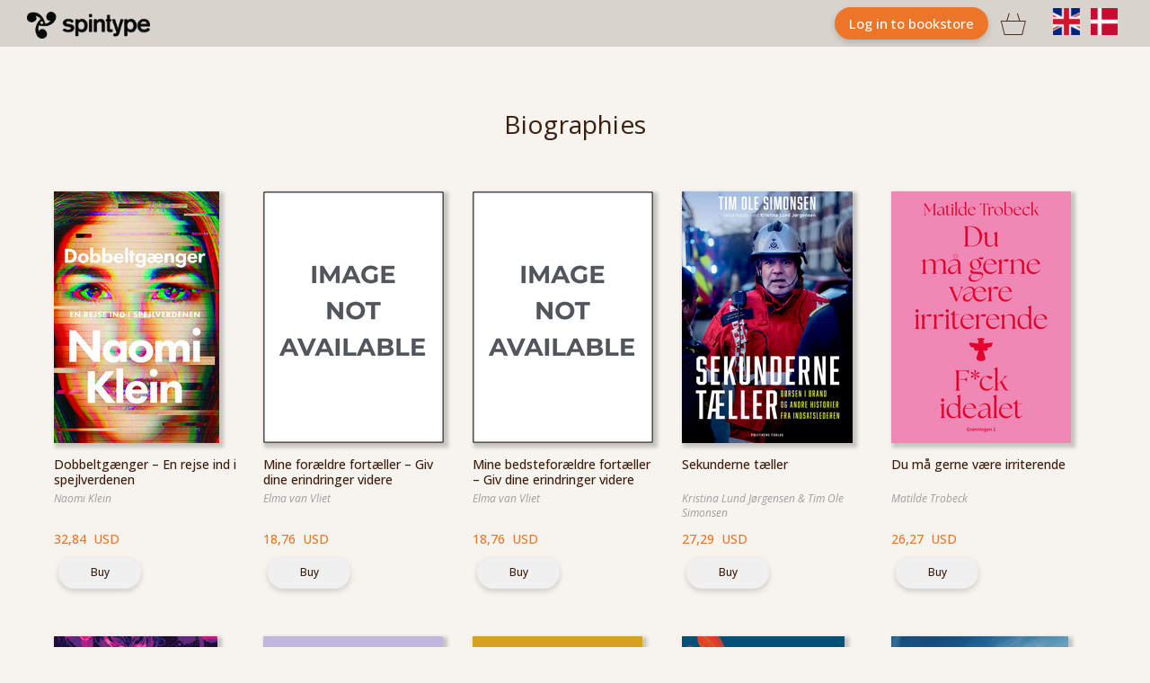

--- FILE ---
content_type: text/html;charset=UTF-8
request_url: https://spintype.com/collection/16
body_size: 44384
content:
<!DOCTYPE html>
<html>

 <head>
  <meta http-equiv="content-type" content="text/html; charset=UTF-8">
  <title>Spintype.com | Biographies</title>
  <link type="text/css" rel="stylesheet" href="/styles/SpintypeClient.css?v=16">
  <link type="text/css" rel="stylesheet" href="/styles/SpintypeClientSane.css?v=16">
    
  <!-- Fav icons generated at https://realfavicongenerator.net -->
  <link rel="apple-touch-icon" sizes="180x180" href="/apple-touch-icon.png">
  <link rel="icon" type="image/png" sizes="32x32" href="/favicon-32x32.png">
  <link rel="icon" type="image/png" sizes="16x16" href="/favicon-16x16.png">
  <link rel="manifest" href="/site.webmanifest">
  <link rel="mask-icon" href="/safari-pinned-tab.svg">
  <meta name="msapplication-TileColor" content="#da532c">
  <meta name="theme-color" content="#ffffff">
  <meta name="viewport" content="width=890,user-scalable=no">
  <link rel='stylesheet' media='screen and (max-width: 880px)' href='/styles/SpintypeClientSmall.css?v=2' />
  <link rel='stylesheet' media='screen and (max-width: 500px)' href='/styles/SpintypeClientMobile.css' />

  <link href="https://fonts.googleapis.com/css2?family=Roboto&display=swap" rel="stylesheet"> 
  <link href="https://fonts.googleapis.com/css2?family=Roboto+Condensed&display=swap" rel="stylesheet"> 
  <link href="https://fonts.googleapis.com/css2?family=Roboto:wght@500&display=swap" rel="stylesheet"> 
  <link href="https://fonts.googleapis.com/css?family=Cormorant+Garamond" rel="stylesheet"> 
  <link href="https://fonts.googleapis.com/css2?family=Open+Sans:ital,wght@0,300..800;1,300..800&display=swap" rel="stylesheet">

  <link type="text/css" rel="stylesheet" href="/styles/Simple_Line_Icons_Pro.css">
 
  
 
<script type='text/javascript'>
	var localization = {
                                            "sc_formatStream" : "Streaming version (Read on spintype.com only)",
                                                                "sc_formatAudiobook" : "Audiobook",
                                                             "subscribeCost" : "Subscribing to this channel cost",
     "sc_subscriptionNoEmailHeadline" : "No e-mail address",
           "subscribeToChannel" : "Subscribe to channel",
                                                "sc_formatPdf" : "Pdf (e-book)",
                                                                                                                                                                          "sc_deliveryDenmarkOnlyHeadline" : "Delivery within Denmark",
                                    "sc_subscriptionNoSelection" : "You have not selected which newsletter you wish to subscribe to<br>Mark the newsletters you wish to subscribe to",
                                                                              "subscribeToSpintype" : "Subscribe to Spintype's newsletter",
                            "sc_subscriptionSuccessHeadline" : "You are now subscribed to our newsletter",
        "sc_selectFormat" : "Please select format:",
                                                      "sc_formatPdfAndEpub" : "Pdf & Epub (e-books)",
                                                                          "sc_termsOfSubscribe" : "Terms for subscription",
                                                                   "sc_deliveryDenmarkOnly" : "This book can only be delivered to addresses in Danmark. Do you still want to add it to your cart?",
                         "doSubscribe" : "Subscribe now",
                                                              "subscribeToSpintypeNewsletter" : "Subscribe to Spintype's newsletter",
                     "subscribeToNewsletterHeadline" : "News in your inbox",
                                      "sc_formatEpub" : "Epub (e-book)",
                                                                                             "sc_subscriptionFailure" : "Subscription failed",
                                                             "sc_subscriptionNoSelectionHeadline" : "No newsletter selected",
                           "subscribeToLibrisNewsletter" : "Subscribe to Libris newsletter",
                                                           "subscribeEmail" : "Your e-mail",
                   "subscribeMemberExists" : "You are already subscribed to our newsletter",
                         "sc_subscriptionNoEmail" : "You did not input any e-mail address",
             "sc_iAcceptThe" : "I accept the",
                                                                                                                     "sc_formatPrinted" : "Printed book",
                                                                                                                                                                                                                      "subscribedToTheFollowingChannels" : "You subscribe to the following channels:",
                 "subscribeToNewsletter" : "Subscribe to our newsletter",
                                                                          done: "done"
};


var SpintypeSalesClientUserPod = {
	countryIsoCode: "US",
	moneyIsoCode: "USD",
	isAc: "true",
	wishList: ""
   
}
</script>
  <script type="text/javascript" language="javascript" src="/spintypesalesclient/spintypesalesclient.nocache.js?v=6"></script>

<script async src="https://www.googletagmanager.com/gtag/js?id=UA-122328920-1"></script>
<script>
  window.dataLayer = window.dataLayer || [];
  function gtag(){dataLayer.push(arguments);}
  gtag('js', new Date());
  gtag('config', 'UA-122328920-1');
</script>

	<meta property="og:image" content="/images/spintype_propel_96px.png" />
 </head>
<body id="body">
 <div class='librisStriber'></div>
 <div class='tmpContainer' id='tmpContainer'></div>


<div class="newDesignTop defaultTop_shop"><div class="menuBar"><div
class="flagBox"><span class='cart'><a href='/gwt#cart'><span class="iconFont"></span></a>
</span>
<img id='engSetLang' src="/images/icons/flagUS.svg" class="gwt-Image" ><img id='danSetLang' src="/images/icons/flagDK.svg" class="gwt-Image" ><div class="burgerMenu" onClick='burgerMenuClick()' ><span class="iconFont"></span><span class="gwt-InlineLabel"></span></div>
</div>

<a href='/gwt#eddie' class='NewstyleButton orange TopLoginButton'>Log in to bookstore</a>


<div class="logoBox"><a href='https://shop.spintype.com'><img src="/images/spintype_logo_combined_72.png" class="SpintypeNameNs" ></a><div class="imageContainerBox"></div></div></div><div class='mobileSearchBar'><form 
action='/ProductSearch'><input type='text' placeholder="Search for books" name='search'><input type='submit' value='' class='submitMobile iconFont'></form></div>
</div>
<div class="topBar ShopTopBar SecondaryTopBar">
<div class="newDesignTop defaultTop_reader MobileTopBar"><div class="menuBar">
<a href='/gwt#eddie' class="menuBox notSelected"><img src="/images/icons/feather.svg">Eddie</span></a>
<a href='/gwt#myBooks' class="menuBox notSelected"><img src="/images/icons/myWorks.svg">Lab</a>
<a href='https://shop.spintype.com' class="menuBox notSelected"><img src="/images/icons/shop.svg">Shop</a>
<a href='/gwt#login::' class="menuBox notSelected"><img src="/images/icons/loginTop.svg">Log in</a>

<a class="menuBox notSelected bottomDiv" href='/gwt#cart'>
<span class='cart'><span class="iconFont"></span>
</span> </a> <div class="menuBox notSelected bottomDiv mobileFlagBox">
<img id='engSetLang2' src="/images/icons/flagUS.svg" class="gwt-Image" ><img id='danSetLang2' src="/images/icons/flagDK.svg" class="gwt-Image" >
</div>


</div></div>


 
</div>

<div class='SecondaryTopBarFiller'></div>
 <div class='SinglePaperPage ShowCollection fullWidth'>
  <h1 class="textHeadline internalLink">  Biographies</h1>


     <div class="bookViewBox VerticalDivPanel">
<div class='imageContainer'>
  <a href='/book/515157'    >
   <img title="Dobbeltgænger – En rejse ind i spejlverdenen by Naomi Klein" loading="lazy" src="/ScaledProductPhoto?saleableProductId=515157&amp;width=280&amp;height=280" class="gwt-Image"
   srcset="/ScaledProductPhoto?saleableProductId=515157&amp;width=280&amp;height=280 1x, /ScaledProductPhoto?saleableProductId=515157&amp;width=560&amp;height=560 2x"
   ></a></div>
  <div class="titleAuthorPanel">
   <div class="title" title="Dobbeltgænger – En rejse ind i spejlverdenen">
    <a href="/book/515157">Dobbeltgænger – En rejse ind i spejlverdenen</a>
   </div>
   <div class="authors">
    <a href='/author/7399' class='author'>Naomi Klein</a>
   </div>

  <div class="priceLine">
   <span class="small price">32,84  USD</span>
  </div>
<a href='/book/515157' class='NewstyleButton gray'>Buy</a>


</div>
</div>
     <div class="bookViewBox VerticalDivPanel">
<div class='imageContainer'>
  <a href='/book/515159'    >
   <img title="Mine forældre fortæller – Giv dine erindringer videre by Elma van Vliet" loading="lazy" src="/ScaledProductPhoto?saleableProductId=515159&amp;width=280&amp;height=280" class="gwt-Image"
   srcset="/ScaledProductPhoto?saleableProductId=515159&amp;width=280&amp;height=280 1x, /ScaledProductPhoto?saleableProductId=515159&amp;width=560&amp;height=560 2x"
   ></a></div>
  <div class="titleAuthorPanel">
   <div class="title" title="Mine forældre fortæller – Giv dine erindringer videre">
    <a href="/book/515159">Mine forældre fortæller – Giv dine erindringer videre</a>
   </div>
   <div class="authors">
    <a href='/author/1356' class='author'>Elma van Vliet</a>
   </div>

  <div class="priceLine">
   <span class="small price">18,76  USD</span>
  </div>
<a href='/book/515159' class='NewstyleButton gray'>Buy</a>


</div>
</div>
     <div class="bookViewBox VerticalDivPanel">
<div class='imageContainer'>
  <a href='/book/515160'    >
   <img title="Mine bedsteforældre fortæller – Giv dine erindringer videre by Elma van Vliet" loading="lazy" src="/ScaledProductPhoto?saleableProductId=515160&amp;width=280&amp;height=280" class="gwt-Image"
   srcset="/ScaledProductPhoto?saleableProductId=515160&amp;width=280&amp;height=280 1x, /ScaledProductPhoto?saleableProductId=515160&amp;width=560&amp;height=560 2x"
   ></a></div>
  <div class="titleAuthorPanel">
   <div class="title" title="Mine bedsteforældre fortæller – Giv dine erindringer videre">
    <a href="/book/515160">Mine bedsteforældre fortæller – Giv dine erindringer videre</a>
   </div>
   <div class="authors">
    <a href='/author/1356' class='author'>Elma van Vliet</a>
   </div>

  <div class="priceLine">
   <span class="small price">18,76  USD</span>
  </div>
<a href='/book/515160' class='NewstyleButton gray'>Buy</a>


</div>
</div>
     <div class="bookViewBox VerticalDivPanel">
<div class='imageContainer'>
  <a href='/book/515205'    >
   <img title="Sekunderne tæller by Kristina Lund Jørgensen & Tim Ole Simonsen" loading="lazy" src="/ScaledProductPhoto?saleableProductId=515205&amp;width=280&amp;height=280" class="gwt-Image"
   srcset="/ScaledProductPhoto?saleableProductId=515205&amp;width=280&amp;height=280 1x, /ScaledProductPhoto?saleableProductId=515205&amp;width=560&amp;height=560 2x"
   ></a></div>
  <div class="titleAuthorPanel">
   <div class="title" title="Sekunderne tæller">
    <a href="/book/515205">Sekunderne tæller</a>
   </div>
   <div class="authors">
    <a href='/author/65931' class='author'>Kristina Lund J&oslash;rgensen</a> & <a href='/author/98642' class='author'>Tim Ole Simonsen</a>
   </div>

  <div class="priceLine">
   <span class="small price">27,29  USD</span>
  </div>
<a href='/book/515205' class='NewstyleButton gray'>Buy</a>


</div>
</div>
     <div class="bookViewBox VerticalDivPanel">
<div class='imageContainer'>
  <a href='/book/515291'    >
   <img title="Du må gerne være irriterende by Matilde Trobeck" loading="lazy" src="/ScaledProductPhoto?saleableProductId=515291&amp;width=280&amp;height=280" class="gwt-Image"
   srcset="/ScaledProductPhoto?saleableProductId=515291&amp;width=280&amp;height=280 1x, /ScaledProductPhoto?saleableProductId=515291&amp;width=560&amp;height=560 2x"
   ></a></div>
  <div class="titleAuthorPanel">
   <div class="title" title="Du må gerne være irriterende">
    <a href="/book/515291">Du må gerne være irriterende</a>
   </div>
   <div class="authors">
    <a href='/author/15439' class='author'>Matilde Trobeck</a>
   </div>

  <div class="priceLine">
   <span class="small price">26,27  USD</span>
  </div>
<a href='/book/515291' class='NewstyleButton gray'>Buy</a>


</div>
</div>
     <div class="bookViewBox VerticalDivPanel">
<div class='imageContainer'>
  <a href='/book/515372'    >
   <img title="Kræftfri, men stadig syg – Når senfølger føles værre end sygdommen by Hanne Gert Andersen & Kasper Graversen" loading="lazy" src="/ScaledProductPhoto?saleableProductId=515372&amp;width=280&amp;height=280" class="gwt-Image"
   srcset="/ScaledProductPhoto?saleableProductId=515372&amp;width=280&amp;height=280 1x, /ScaledProductPhoto?saleableProductId=515372&amp;width=560&amp;height=560 2x"
   ></a></div>
  <div class="titleAuthorPanel">
   <div class="title" title="Kræftfri, men stadig syg – Når senfølger føles værre end sygdommen">
    <a href="/book/515372">Kræftfri, men stadig syg – Når senfølger føles værre end sygdommen</a>
   </div>
   <div class="authors">
    <a href='/author/98710' class='author'>Hanne Gert Andersen</a> & <a href='/author/98711' class='author'>Kasper Graversen</a>
   </div>

  <div class="priceLine">
   <span class="small price">18,68  USD</span>
  </div>
<a href='/book/515372' class='NewstyleButton gray'>Buy</a>


</div>
</div>
     <div class="bookViewBox VerticalDivPanel">
<div class='imageContainer'>
  <a href='/book/515295'    >
   <img title="ABC for mental sundhed – Trivsel i lommeformat by Vibeke Jenny Koushede" loading="lazy" src="/ScaledProductPhoto?saleableProductId=515295&amp;width=280&amp;height=280" class="gwt-Image"
   srcset="/ScaledProductPhoto?saleableProductId=515295&amp;width=280&amp;height=280 1x, /ScaledProductPhoto?saleableProductId=515295&amp;width=560&amp;height=560 2x"
   ></a></div>
  <div class="titleAuthorPanel">
   <div class="title" title="ABC for mental sundhed – Trivsel i lommeformat">
    <a href="/book/515295">ABC for mental sundhed – Trivsel i lommeformat</a>
   </div>
   <div class="authors">
    <a href='/author/98674' class='author'>Vibeke Jenny Koushede</a>
   </div>

  <div class="priceLine">
   <span class="small price">18,76  USD</span>
  </div>
<a href='/book/515295' class='NewstyleButton gray'>Buy</a>


</div>
</div>
     <div class="bookViewBox VerticalDivPanel">
<div class='imageContainer'>
  <a href='/book/515309'    >
   <img title="Hvid hud sort brændstof – Om truslen fra fossilfascismen by Andreas Malm & Zetkin-kollektivet" loading="lazy" src="/ScaledProductPhoto?saleableProductId=515309&amp;width=280&amp;height=280" class="gwt-Image"
   srcset="/ScaledProductPhoto?saleableProductId=515309&amp;width=280&amp;height=280 1x, /ScaledProductPhoto?saleableProductId=515309&amp;width=560&amp;height=560 2x"
   ></a></div>
  <div class="titleAuthorPanel">
   <div class="title" title="Hvid hud sort brændstof – Om truslen fra fossilfascismen">
    <a href="/book/515309">Hvid hud sort brændstof – Om truslen fra fossilfascismen</a>
   </div>
   <div class="authors">
    <a href='/author/47050' class='author'>Andreas Malm</a> & <a href='/author/98685' class='author'>Zetkin-kollektivet</a>
   </div>

  <div class="priceLine">
   <span class="small price">24,26  USD</span>
  </div>
<a href='/book/515309' class='NewstyleButton gray'>Buy</a>


</div>
</div>
     <div class="bookViewBox VerticalDivPanel">
<div class='imageContainer'>
  <a href='/book/515410'    >
   <img title="Dit vilde og dyrebare liv – Om sorg, håb og oprør by Liz Jensen" loading="lazy" src="/ScaledProductPhoto?saleableProductId=515410&amp;width=280&amp;height=280" class="gwt-Image"
   srcset="/ScaledProductPhoto?saleableProductId=515410&amp;width=280&amp;height=280 1x, /ScaledProductPhoto?saleableProductId=515410&amp;width=560&amp;height=560 2x"
   ></a></div>
  <div class="titleAuthorPanel">
   <div class="title" title="Dit vilde og dyrebare liv – Om sorg, håb og oprør">
    <a href="/book/515410">Dit vilde og dyrebare liv – Om sorg, håb og oprør</a>
   </div>
   <div class="authors">
    <a href='/author/26658' class='author'>Liz Jensen</a>
   </div>

  <div class="priceLine">
   <span class="small price">25,26  USD</span>
  </div>
<a href='/book/515410' class='NewstyleButton gray'>Buy</a>


</div>
</div>
     <div class="bookViewBox VerticalDivPanel">
<div class='imageContainer'>
  <a href='/book/515292'    >
   <img title="Huset Jebsen – Et familiedynasti i krig og fred by Flemming Højbo & Jens Christian Hansen" loading="lazy" src="/ScaledProductPhoto?saleableProductId=515292&amp;width=280&amp;height=280" class="gwt-Image"
   srcset="/ScaledProductPhoto?saleableProductId=515292&amp;width=280&amp;height=280 1x, /ScaledProductPhoto?saleableProductId=515292&amp;width=560&amp;height=560 2x"
   ></a></div>
  <div class="titleAuthorPanel">
   <div class="title" title="Huset Jebsen – Et familiedynasti i krig og fred">
    <a href="/book/515292">Huset Jebsen – Et familiedynasti i krig og fred</a>
   </div>
   <div class="authors">
    <a href='/author/96458' class='author'>Flemming H&oslash;jbo</a> & <a href='/author/29556' class='author'>Jens Christian Hansen</a>
   </div>

  <div class="priceLine">
   <span class="small price">32,84  USD</span>
  </div>
<a href='/book/515292' class='NewstyleButton gray'>Buy</a>


</div>
</div>
     <div class="bookViewBox VerticalDivPanel">
<div class='imageContainer'>
  <a href='/book/515297'    >
   <img title="Det er ikke de unge, den er gal med, det er samfundet – En rektors opråb by Henrik Vestergaard Stokholm" loading="lazy" src="/ScaledProductPhoto?saleableProductId=515297&amp;width=280&amp;height=280" class="gwt-Image"
   srcset="/ScaledProductPhoto?saleableProductId=515297&amp;width=280&amp;height=280 1x, /ScaledProductPhoto?saleableProductId=515297&amp;width=560&amp;height=560 2x"
   ></a></div>
  <div class="titleAuthorPanel">
   <div class="title" title="Det er ikke de unge, den er gal med, det er samfundet – En rektors opråb">
    <a href="/book/515297">Det er ikke de unge, den er gal med, det er samfundet – En rektors opråb</a>
   </div>
   <div class="authors">
    <a href='/author/98677' class='author'>Henrik Vestergaard Stokholm</a>
   </div>

  <div class="priceLine">
   <span class="small price">23,46  USD</span>
  </div>
<a href='/book/515297' class='NewstyleButton gray'>Buy</a>


</div>
</div>
     <div class="bookViewBox VerticalDivPanel">
<div class='imageContainer'>
  <a href='/book/515289'    >
   <img title="Danske dronninger by Emma Paaske & Cecilie Nielsen" loading="lazy" src="/ScaledProductPhoto?saleableProductId=515289&amp;width=280&amp;height=280" class="gwt-Image"
   srcset="/ScaledProductPhoto?saleableProductId=515289&amp;width=280&amp;height=280 1x, /ScaledProductPhoto?saleableProductId=515289&amp;width=560&amp;height=560 2x"
   ></a></div>
  <div class="titleAuthorPanel">
   <div class="title" title="Danske dronninger">
    <a href="/book/515289">Danske dronninger</a>
   </div>
   <div class="authors">
    <a href='/author/98672' class='author'>Emma Paaske</a> & <a href='/author/98673' class='author'>Cecilie Nielsen</a>
   </div>

  <div class="priceLine">
   <span class="small price">28,15  USD</span>
  </div>
<a href='/book/515289' class='NewstyleButton gray'>Buy</a>


</div>
</div>
     <div class="bookViewBox VerticalDivPanel">
<div class='imageContainer'>
  <a href='/book/515319'    >
   <img title="Grisetæmmeren og det umulige bankkup by Hans Rasmussen" loading="lazy" src="/ScaledProductPhoto?saleableProductId=515319&amp;width=280&amp;height=280" class="gwt-Image"
   srcset="/ScaledProductPhoto?saleableProductId=515319&amp;width=280&amp;height=280 1x, /ScaledProductPhoto?saleableProductId=515319&amp;width=560&amp;height=560 2x"
   ></a></div>
  <div class="titleAuthorPanel">
   <div class="title" title="Grisetæmmeren og det umulige bankkup">
    <a href="/book/515319">Grisetæmmeren og det umulige bankkup</a>
   </div>
   <div class="authors">
    <a href='/author/22860' class='author'>Hans Rasmussen</a>
   </div>

  <div class="priceLine">
   <span class="small price">26,27  USD</span>
  </div>
<a href='/book/515319' class='NewstyleButton gray'>Buy</a>


</div>
</div>
     <div class="bookViewBox VerticalDivPanel">
<div class='imageContainer'>
  <a href='/book/515304'    >
   <img title="Rigtige søstre – Har hinandens ryg by Mellissa Hussein & Gitte Søby Madsen" loading="lazy" src="/ScaledProductPhoto?saleableProductId=515304&amp;width=280&amp;height=280" class="gwt-Image"
   srcset="/ScaledProductPhoto?saleableProductId=515304&amp;width=280&amp;height=280 1x, /ScaledProductPhoto?saleableProductId=515304&amp;width=560&amp;height=560 2x"
   ></a></div>
  <div class="titleAuthorPanel">
   <div class="title" title="Rigtige søstre – Har hinandens ryg">
    <a href="/book/515304">Rigtige søstre – Har hinandens ryg</a>
   </div>
   <div class="authors">
    <a href='/author/91968' class='author'>Mellissa Hussein</a> & <a href='/author/62304' class='author'>Gitte S&oslash;by Madsen</a>
   </div>

  <div class="priceLine">
   <span class="small price">23,46  USD</span>
  </div>
<a href='/book/515304' class='NewstyleButton gray'>Buy</a>


</div>
</div>
     <div class="bookViewBox VerticalDivPanel">
<div class='imageContainer'>
  <a href='/book/515313'    >
   <img title="Kafka – Fornuftens mareridt by Ernst Pawel" loading="lazy" src="/ScaledProductPhoto?saleableProductId=515313&amp;width=280&amp;height=280" class="gwt-Image"
   srcset="/ScaledProductPhoto?saleableProductId=515313&amp;width=280&amp;height=280 1x, /ScaledProductPhoto?saleableProductId=515313&amp;width=560&amp;height=560 2x"
   ></a></div>
  <div class="titleAuthorPanel">
   <div class="title" title="Kafka – Fornuftens mareridt">
    <a href="/book/515313">Kafka – Fornuftens mareridt</a>
   </div>
   <div class="authors">
    <a href='/author/98686' class='author'>Ernst Pawel</a>
   </div>

  <div class="priceLine">
   <span class="small price">28,15  USD</span>
  </div>
<a href='/book/515313' class='NewstyleButton gray'>Buy</a>


</div>
</div>
     <div class="bookViewBox VerticalDivPanel">
<div class='imageContainer'>
  <a href='/book/515152'    >
   <img title="Post og tele – Kommunikationen og danskerne by Andreas Marklund, Jacob Vrist Nielsen & Sanne Aagaard Jensen" loading="lazy" src="/ScaledProductPhoto?saleableProductId=515152&amp;width=280&amp;height=280" class="gwt-Image"
   srcset="/ScaledProductPhoto?saleableProductId=515152&amp;width=280&amp;height=280 1x, /ScaledProductPhoto?saleableProductId=515152&amp;width=560&amp;height=560 2x"
   ></a></div>
  <div class="titleAuthorPanel">
   <div class="title" title="Post og tele – Kommunikationen og danskerne">
    <a href="/book/515152">Post og tele – Kommunikationen og danskerne</a>
   </div>
   <div class="authors">
    <a href='/author/60771' class='author'>Andreas Marklund</a>, <a href='/author/98630' class='author'>Jacob Vrist Nielsen</a> & <a href='/author/98631' class='author'>Sanne Aagaard Jensen</a>
   </div>

  <div class="priceLine">
   <span class="small price">37,53  USD</span>
  </div>
<a href='/book/515152' class='NewstyleButton gray'>Buy</a>


</div>
</div>
     <div class="bookViewBox VerticalDivPanel">
<div class='imageContainer'>
  <a href='/book/512552'    >
   <img title="Så længe dit hjerte slår by Line Hoffmeyer" loading="lazy" src="/ScaledProductPhoto?saleableProductId=512552&amp;width=280&amp;height=280" class="gwt-Image"
   srcset="/ScaledProductPhoto?saleableProductId=512552&amp;width=280&amp;height=280 1x, /ScaledProductPhoto?saleableProductId=512552&amp;width=560&amp;height=560 2x"
   ></a></div>
  <div class="titleAuthorPanel">
   <div class="title" title="Så længe dit hjerte slår">
    <a href="/book/512552">Så længe dit hjerte slår</a>
   </div>
   <div class="authors">
    <a href='/author/97886' class='author'>Line Hoffmeyer</a>
   </div>

  <div class="priceLine">
   <span class="small price">28,30  USD</span>
  </div>
<a href='/book/512552' class='NewstyleButton gray'>Buy</a>


</div>
</div>
     <div class="bookViewBox VerticalDivPanel">
<div class='imageContainer'>
  <a href='/book/511106'    >
   <img title="Kanariefuglen by Brita Lønstrup" loading="lazy" src="/ScaledProductPhoto?saleableProductId=511106&amp;width=280&amp;height=280" class="gwt-Image"
   srcset="/ScaledProductPhoto?saleableProductId=511106&amp;width=280&amp;height=280 1x, /ScaledProductPhoto?saleableProductId=511106&amp;width=560&amp;height=560 2x"
   ></a></div>
  <div class="titleAuthorPanel">
   <div class="title" title="Kanariefuglen">
    <a href="/book/511106">Kanariefuglen</a>
   </div>
   <div class="authors">
    <a href='/author/46165' class='author'>Brita L&oslash;nstrup</a>
   </div>

  <div class="priceLine">
   <span class="small price">15,95  USD</span>
  </div>
<a href='/book/kanariefuglen' class='NewstyleButton gray'>Buy</a>


</div>
</div>
     <div class="bookViewBox VerticalDivPanel">
<div class='imageContainer'>
  <a href='/book/511167'    >
   <img title="Skaden – historien om en hjerneblødning by Brita Lønstrup" loading="lazy" src="/ScaledProductPhoto?saleableProductId=511167&amp;width=280&amp;height=280" class="gwt-Image"
   srcset="/ScaledProductPhoto?saleableProductId=511167&amp;width=280&amp;height=280 1x, /ScaledProductPhoto?saleableProductId=511167&amp;width=560&amp;height=560 2x"
   ></a></div>
  <div class="titleAuthorPanel">
   <div class="title" title="Skaden – historien om en hjerneblødning">
    <a href="/book/511167">Skaden – historien om en hjerneblødning</a>
   </div>
   <div class="authors">
    <a href='/author/46165' class='author'>Brita L&oslash;nstrup</a>
   </div>

  <div class="priceLine">
   <span class="small price">15,95  USD</span>
  </div>
<a href='/book/skaden-historien-om-en-hjernebloedning' class='NewstyleButton gray'>Buy</a>


</div>
</div>
     <div class="bookViewBox VerticalDivPanel">
<div class='imageContainer'>
  <a href='/book/499869'    >
   <img title="Jena 1800 – De frie ånders republik by Peter Neumann" loading="lazy" src="/ScaledProductPhoto?saleableProductId=499869&amp;width=280&amp;height=280" class="gwt-Image"
   srcset="/ScaledProductPhoto?saleableProductId=499869&amp;width=280&amp;height=280 1x, /ScaledProductPhoto?saleableProductId=499869&amp;width=560&amp;height=560 2x"
   ></a></div>
  <div class="titleAuthorPanel">
   <div class="title" title="Jena 1800 – De frie ånders republik">
    <a href="/book/499869">Jena 1800 – De frie ånders republik</a>
   </div>
   <div class="authors">
    <a href='/author/94315' class='author'>Peter Neumann</a>
   </div>

  <div class="priceLine">
   <span class="small price">14,07  USD</span>
  </div>
<a href='/book/jena-1800-de-frie-aanders-republik' class='NewstyleButton gray'>Buy</a>


</div>
</div>
     <div class="bookViewBox VerticalDivPanel">
<div class='imageContainer'>
  <a href='/book/498103'    >
   <img title="Pageboy – Min historie by Elliot Page" loading="lazy" src="/ScaledProductPhoto?saleableProductId=498103&amp;width=280&amp;height=280" class="gwt-Image"
   srcset="/ScaledProductPhoto?saleableProductId=498103&amp;width=280&amp;height=280 1x, /ScaledProductPhoto?saleableProductId=498103&amp;width=560&amp;height=560 2x"
   ></a></div>
  <div class="titleAuthorPanel">
   <div class="title" title="Pageboy – Min historie">
    <a href="/book/498103">Pageboy – Min historie</a>
   </div>
   <div class="authors">
    <a href='/author/93710' class='author'>Elliot Page</a>
   </div>

  <div class="priceLine">
   <span class="small price">14,07  USD</span>
  </div>
<a href='/book/pageboy-min-historie' class='NewstyleButton gray'>Buy</a>


</div>
</div>
     <div class="bookViewBox VerticalDivPanel">
<div class='imageContainer'>
  <a href='/book/493986'   readSample="/gwt#readBook::bookId==493986"   >
   <img title="Randers i digt og dåd by Hardy Bach" loading="lazy" src="/ScaledProductPhoto?saleableProductId=493986&amp;width=280&amp;height=280" class="gwt-Image"
   srcset="/ScaledProductPhoto?saleableProductId=493986&amp;width=280&amp;height=280 1x, /ScaledProductPhoto?saleableProductId=493986&amp;width=560&amp;height=560 2x"
   ></a></div>
  <div class="titleAuthorPanel">
   <div class="title" title="Randers i digt og dåd">
    <a href="/book/493986">Randers i digt og dåd</a>
   </div>
   <div class="authors">
    <a href='/author/10408' class='author'>Hardy Bach</a>
   </div>

  <div class="priceLine">
   <span class="small price">11,54  USD</span>
  </div>
<a href='/gwt#readBook::bookId==493986'  target='' rel="nofollow"  class='NewstyleButton white'>Read</a><a href='/book/randers-i-digt-og-daad' class='NewstyleButton gray'>Buy</a>


</div>
</div>
     <div class="bookViewBox VerticalDivPanel">
<div class='imageContainer'>
  <a href='/book/493654'    >
   <img title="Dagenes Bog by Patti Smith" loading="lazy" src="/ScaledProductPhoto?saleableProductId=493654&amp;width=280&amp;height=280" class="gwt-Image"
   srcset="/ScaledProductPhoto?saleableProductId=493654&amp;width=280&amp;height=280 1x, /ScaledProductPhoto?saleableProductId=493654&amp;width=560&amp;height=560 2x"
   ></a></div>
  <div class="titleAuthorPanel">
   <div class="title" title="Dagenes Bog">
    <a href="/book/493654">Dagenes Bog</a>
   </div>
   <div class="authors">
    <a href='/author/7507' class='author'>Patti Smith</a>
   </div>

  <div class="priceLine">
   <span class="small price">28,15  USD</span>
  </div>
<a href='/book/dagenes-bog' class='NewstyleButton gray'>Buy</a>


</div>
</div>
     <div class="bookViewBox VerticalDivPanel">
<div class='imageContainer'>
  <a href='/book/492381'    >
   <img title="Bismarck – Viljen til magt by Norbert F. Pötzl" loading="lazy" src="/ScaledProductPhoto?saleableProductId=492381&amp;width=280&amp;height=280" class="gwt-Image"
   srcset="/ScaledProductPhoto?saleableProductId=492381&amp;width=280&amp;height=280 1x, /ScaledProductPhoto?saleableProductId=492381&amp;width=560&amp;height=560 2x"
   ></a></div>
  <div class="titleAuthorPanel">
   <div class="title" title="Bismarck – Viljen til magt">
    <a href="/book/492381">Bismarck – Viljen til magt</a>
   </div>
   <div class="authors">
    <a href='/author/91615' class='author'>Norbert F. P&ouml;tzl</a>
   </div>

  <div class="priceLine">
   <span class="small price">28,15  USD</span>
  </div>
<a href='/book/bismarck-viljen-til-magt' class='NewstyleButton gray'>Buy</a>


</div>
</div>
     <div class="bookViewBox VerticalDivPanel">
<div class='imageContainer'>
  <a href='/book/492379'    >
   <img title="De røde sirener – en ukrainsk familiehistorie by Victoria Belim" loading="lazy" src="/ScaledProductPhoto?saleableProductId=492379&amp;width=280&amp;height=280" class="gwt-Image"
   srcset="/ScaledProductPhoto?saleableProductId=492379&amp;width=280&amp;height=280 1x, /ScaledProductPhoto?saleableProductId=492379&amp;width=560&amp;height=560 2x"
   ></a></div>
  <div class="titleAuthorPanel">
   <div class="title" title="De røde sirener – en ukrainsk familiehistorie">
    <a href="/book/492379">De røde sirener – en ukrainsk familiehistorie</a>
   </div>
   <div class="authors">
    <a href='/author/91614' class='author'>Victoria Belim</a>
   </div>

  <div class="priceLine">
   <span class="small price">16,24  USD</span>
  </div>
<a href='/book/de-roede-sirener-en-ukrainsk-familiehistorie' class='NewstyleButton gray'>Buy</a>


</div>
</div>
     <div class="bookViewBox VerticalDivPanel">
<div class='imageContainer'>
  <a href='/book/492193'    >
   <img title="Specialoperationer by Lars R. Møller" loading="lazy" src="/ScaledProductPhoto?saleableProductId=492193&amp;width=280&amp;height=280" class="gwt-Image"
   srcset="/ScaledProductPhoto?saleableProductId=492193&amp;width=280&amp;height=280 1x, /ScaledProductPhoto?saleableProductId=492193&amp;width=560&amp;height=560 2x"
   ></a></div>
  <div class="titleAuthorPanel">
   <div class="title" title="Specialoperationer">
    <a href="/book/492193">Specialoperationer</a>
   </div>
   <div class="authors">
    <a href='/author/96408' class='author'>Lars R. M&oslash;ller</a>
   </div>

  <div class="priceLine">
   <span class="small price">28,15  USD</span>
  </div>
<a href='/book/specialoperationer3' class='NewstyleButton gray'>Buy</a>


</div>
</div>
     <div class="bookViewBox VerticalDivPanel">
<div class='imageContainer'>
  <a href='/book/490701'    >
   <img title="Om kedsomhed by Sebastian Cordes" loading="lazy" src="/ScaledProductPhoto?saleableProductId=490701&amp;width=280&amp;height=280" class="gwt-Image"
   srcset="/ScaledProductPhoto?saleableProductId=490701&amp;width=280&amp;height=280 1x, /ScaledProductPhoto?saleableProductId=490701&amp;width=560&amp;height=560 2x"
   ></a></div>
  <div class="titleAuthorPanel">
   <div class="title" title="Om kedsomhed">
    <a href="/book/490701">Om kedsomhed</a>
   </div>
   <div class="authors">
    <a href='/author/16448' class='author'>Sebastian Cordes</a>
   </div>

  <div class="priceLine">
   <span class="small price">21,49  USD</span>
  </div>
<a href='/book/om-kedsomhed' class='NewstyleButton gray'>Buy</a>


</div>
</div>
     <div class="bookViewBox VerticalDivPanel">
<div class='imageContainer'>
  <a href='/book/169436'   readSample="http://samples.pubhub.dk/9788702307641.epub"   >
   <img title="Svampenes forunderlige liv – Hvordan de skaber vores verden, forandrer vores sind og former vores fremtid by Merlin Sheldrake" loading="lazy" src="/ScaledProductPhoto?saleableProductId=169436&amp;width=280&amp;height=280" class="gwt-Image"
   srcset="/ScaledProductPhoto?saleableProductId=169436&amp;width=280&amp;height=280 1x, /ScaledProductPhoto?saleableProductId=169436&amp;width=560&amp;height=560 2x"
   ></a></div>
  <div class="titleAuthorPanel">
   <div class="title" title="Svampenes forunderlige liv – Hvordan de skaber vores verden, forandrer vores sind og former vores fremtid">
    <a href="/book/169436">Svampenes forunderlige liv – Hvordan de skaber vores verden, forandrer vores sind og former vores fremtid</a>
   </div>
   <div class="authors">
    <a href='/author/58711' class='author'>Merlin Sheldrake</a>
   </div>

  <div class="priceLine">
   <span class="small price">28,15  USD</span>
  </div>
<a href='/gwt#readBook::bookId==169436'  target='' rel="nofollow"  class='NewstyleButton white'>Read</a><a href='/book/svampenes-forunderlige-liv-hvordan-de-skaber-vores-verden-forandrer-vores-sind-og-former-vores-fremtid' class='NewstyleButton gray'>Buy</a>


</div>
</div>
     <div class="bookViewBox VerticalDivPanel">
<div class='imageContainer'>
  <a href='/book/107800'   readSample="http://samples.pubhub.dk/9788702278224.epub"   >
   <img title="Den rige fugl / Skygger over vejen by Agnes H Henningsen" loading="lazy" src="/ScaledProductPhoto?saleableProductId=107800&amp;width=280&amp;height=280" class="gwt-Image"
   srcset="/ScaledProductPhoto?saleableProductId=107800&amp;width=280&amp;height=280 1x, /ScaledProductPhoto?saleableProductId=107800&amp;width=560&amp;height=560 2x"
   ></a></div>
  <div class="titleAuthorPanel">
   <div class="title" title="Den rige fugl / Skygger over vejen">
    <a href="/book/107800">Den rige fugl / Skygger over vejen</a>
   </div>
   <div class="authors">
    <a href='/author/97559' class='author'>Agnes H Henningsen</a>
   </div>

  <div class="priceLine">
   <span class="small price">17,61  USD</span>
  </div>
<a href='/gwt#readBook::bookId==107800'  target='' rel="nofollow"  class='NewstyleButton white'>Read</a><a href='/book/den-rige-fugl-skygger-over-vejen' class='NewstyleButton gray'>Buy</a>


</div>
</div>
     <div class="bookViewBox VerticalDivPanel">
<div class='imageContainer'>
  <a href='/book/511029'    >
   <img title="Oluffa – Fra Tórshavn til Brandts Klædefabrik by Charlotte Langkilde" loading="lazy" src="/ScaledProductPhoto?saleableProductId=511029&amp;width=280&amp;height=280" class="gwt-Image"
   srcset="/ScaledProductPhoto?saleableProductId=511029&amp;width=280&amp;height=280 1x, /ScaledProductPhoto?saleableProductId=511029&amp;width=560&amp;height=560 2x"
   ></a></div>
  <div class="titleAuthorPanel">
   <div class="title" title="Oluffa – Fra Tórshavn til Brandts Klædefabrik">
    <a href="/book/511029">Oluffa – Fra Tórshavn til Brandts Klædefabrik</a>
   </div>
   <div class="authors">
    <a href='/author/4673' class='author'>Charlotte Langkilde</a>
   </div>

  <div class="priceLine">
   <span class="small price">32,48  USD</span>
  </div>
<a href='/book/oluffa-fra-t-rshavn-til-brandts-klaedefabrik' class='NewstyleButton gray'>Buy</a>


</div>
</div>
     <div class="bookViewBox VerticalDivPanel">
<div class='imageContainer'>
  <a href='/book/70206'   readSample="http://samples.pubhub.dk/9788702278194.epub"   >
   <img title="Dødsfjende-hjertenskær / Jeg er levemand by Agnes H Henningsen" loading="lazy" src="/ScaledProductPhoto?saleableProductId=70206&amp;width=280&amp;height=280" class="gwt-Image"
   srcset="/ScaledProductPhoto?saleableProductId=70206&amp;width=280&amp;height=280 1x, /ScaledProductPhoto?saleableProductId=70206&amp;width=560&amp;height=560 2x"
   ></a></div>
  <div class="titleAuthorPanel">
   <div class="title" title="Dødsfjende-hjertenskær / Jeg er levemand">
    <a href="/book/70206">Dødsfjende-hjertenskær / Jeg er levemand</a>
   </div>
   <div class="authors">
    <a href='/author/97559' class='author'>Agnes H Henningsen</a>
   </div>

  <div class="priceLine">
   <span class="small price">17,61  USD</span>
  </div>
<a href='/gwt#readBook::bookId==70206'  target='' rel="nofollow"  class='NewstyleButton white'>Read</a><a href='/book/doedsfjende-hjertenskaer-jeg-er-levemand3' class='NewstyleButton gray'>Buy</a>


</div>
</div>
     <div class="bookViewBox VerticalDivPanel">
<div class='imageContainer'>
  <a href='/book/14537'     audioSample="http://samples.pubhub.dk/9788772043869.mp3" >
   <img title="Nogle tanker om at leve by David Foster Wallace" loading="lazy" src="/ScaledProductPhoto?saleableProductId=14537&amp;width=280&amp;height=280" class="gwt-Image"
   srcset="/ScaledProductPhoto?saleableProductId=14537&amp;width=280&amp;height=280 1x, /ScaledProductPhoto?saleableProductId=14537&amp;width=560&amp;height=560 2x"
   ></a></div>
  <div class="titleAuthorPanel">
   <div class="title" title="Nogle tanker om at leve">
    <a href="/book/14537">Nogle tanker om at leve</a>
   </div>
   <div class="authors">
    <a href='/author/7335' class='author'>David Foster Wallace</a>
   </div>

  <div class="priceLine">
   <span class="small price">11,44  USD</span>
  </div>
<a href='/sampleAudiobookPlayer/14537'  target='_blank' rel="nofollow"  class='NewstyleButton white'>Listen</a><a href='/book/nogle-tanker-om-at-leve' class='NewstyleButton gray'>Buy</a>


</div>
</div>
     <div class="bookViewBox VerticalDivPanel">
<div class='imageContainer'>
  <a href='/book/491323'    >
   <img title="Carl & Marie – - i kunst og i kærlighed by Lotte Andersen & Amalie Kestler" loading="lazy" src="/ScaledProductPhoto?saleableProductId=491323&amp;width=280&amp;height=280" class="gwt-Image"
   srcset="/ScaledProductPhoto?saleableProductId=491323&amp;width=280&amp;height=280 1x, /ScaledProductPhoto?saleableProductId=491323&amp;width=560&amp;height=560 2x"
   ></a></div>
  <div class="titleAuthorPanel">
   <div class="title" title="Carl & Marie – - i kunst og i kærlighed">
    <a href="/book/491323">Carl & Marie – - i kunst og i kærlighed</a>
   </div>
   <div class="authors">
    <a href='/author/25982' class='author'>Lotte Andersen</a> & <a href='/author/27383' class='author'>Amalie Kestler</a>
   </div>

  <div class="priceLine">
   <span class="small price">28,15  USD</span>
  </div>
<a href='/book/carl-marie-i-kunst-og-i-kaerlighed' class='NewstyleButton gray'>Buy</a>


</div>
</div>
     <div class="bookViewBox VerticalDivPanel">
<div class='imageContainer'>
  <a href='/book/75231'   readSample="http://samples.pubhub.dk/9788702201321.epub"   >
   <img title="Det uperfekte menneske. Director's cut by Jørgen Leth" loading="lazy" src="/ScaledProductPhoto?saleableProductId=75231&amp;width=280&amp;height=280" class="gwt-Image"
   srcset="/ScaledProductPhoto?saleableProductId=75231&amp;width=280&amp;height=280 1x, /ScaledProductPhoto?saleableProductId=75231&amp;width=560&amp;height=560 2x"
   ></a></div>
  <div class="titleAuthorPanel">
   <div class="title" title="Det uperfekte menneske. Director's cut">
    <a href="/book/75231">Det uperfekte menneske. Director's cut</a>
   </div>
   <div class="authors">
    <a href='/author/610' class='author'>J&oslash;rgen Leth</a>
   </div>

  <div class="priceLine">
   <span class="small price">28,15  USD</span>
  </div>
<a href='/gwt#readBook::bookId==75231'  target='' rel="nofollow"  class='NewstyleButton white'>Read</a><a href='/book/det-uperfekte-menneske-director-s-cut' class='NewstyleButton gray'>Buy</a>


</div>
</div>
     <div class="bookViewBox VerticalDivPanel">
<div class='imageContainer'>
  <a href='/book/8983'    >
   <img title="Steinbecks spøgelse - jagten på en forfatter by Leif Davidsen" loading="lazy" src="/ScaledProductPhoto?saleableProductId=8983&amp;width=280&amp;height=280" class="gwt-Image"
   srcset="/ScaledProductPhoto?saleableProductId=8983&amp;width=280&amp;height=280 1x, /ScaledProductPhoto?saleableProductId=8983&amp;width=560&amp;height=560 2x"
   ></a></div>
  <div class="titleAuthorPanel">
   <div class="title" title="Steinbecks spøgelse - jagten på en forfatter">
    <a href="/book/8983">Steinbecks spøgelse - jagten på en forfatter</a>
   </div>
   <div class="authors">
    <a href='/author/4310' class='author'>Leif Davidsen</a>
   </div>

  <div class="priceLine">
   <span class="small price">20,78  USD</span>
  </div>
<a href='/book/steinbecks-spoegelse-jagten-paa-en-forfatter-pb-' class='NewstyleButton gray'>Buy</a>


</div>
</div>
  
  <div class='clear'></div>

	     
	    	<div class='Pagination'>
		<p>Showing 1 to 35 of 35 books</p>

				
		<div class='clear'></div>
			</div>
<div class='clear'></div>
</div>

<div class="Bottom">
<div class="newDesignTop defaultTop_shop">
<div
class="colorBar"><div class="p1"></div><div class="p2"></div><div class="p3"></div><div class="p4"></div><div class="p5"></div></div><div
class="menuBar">
<div class="menuBox notSelected"><a href='/gwt#eddie'><img src="/images/icons/feather.svg" class="gwt-Image" ><span class="gwt-InlineLabel" >Write</span></a></div><a href='/gwt#myBooks' class="menuBox  notSelected"><img src="/images/icons/myWorks.svg" class="gwt-Image" ><span class="gwt-InlineLabel" >Projects</span></a>
<a href='/'><img src="/images/SpintypeLogo.svg" class="SpintypeLogoNs">
<div class="menuBox "><a href='/page/1'><img src="/images/icons/shop.svg" class="gwt-Image" ><span class="gwt-InlineLabel">Bookstore</span></a></div><a href= '/gwt#login::'  class="menuBox  notSelected"><img src="/images/icons/loginTop.svg" class="gwt-Image" ><span class="gwt-InlineLabel" >Sign in</span><div class="imageContainerBox"></div></div></div>

</div>
<div class="BottomView">
 <div class="iconLabel2"><a href='https://www.spintype.com/privacy' class="gwt-InlineLabel">Privacy</a></div>
 <div class="iconLabel2"><a href='https://www.spintype.com/terms-of-sales-bookstore' class="gwt-InlineLabel">Terms of sales</a></div>
 <div class="iconLabel2"><a href='https://spintype.com' class="gwt-InlineLabel">About Spintype</a></div>
 <div class="iconLabel2"><a href='https://www.spintype.com/author' class="gwt-InlineLabel">Pro author</a></div>
 </div></div>

<!-- Global site tag (gtag.js) - Google Analytics -->
<script async src="https://www.googletagmanager.com/gtag/js?id=UA-122328920-1"></script>
<script>
  window.dataLayer = window.dataLayer || [];
  function gtag(){dataLayer.push(arguments);}
  gtag('js', new Date());
  gtag('config', 'UA-122328920-1');
</script>
 </body>
</html>


--- FILE ---
content_type: text/css
request_url: https://spintype.com/styles/SpintypeClientMobile.css
body_size: 3446
content:
body .iconContainer { width:60px; display:block; float:left; }
body .FlowtextScrollReader { font-size:23px; line-height:140%; }
body .ReadmodeTopBar .iconFont { font-size:30px; padding:4px 0; }
body .RedeemVoucherView .createUser { width:90%; display:block; }
body .internalOrangeLink.profileSettings { display:none; }

body .TooltipPopup.contextMenuPanel { display:none !important; }


body .BookOverviewHorizontalScroll .scrollLeft { left:0; }
body .BookOverviewHorizontalScroll .scrollRight { right:0; }

body .searchFilter { display:none; }
body .audiobookPlayer { width: 500px; }
body .normalTop form { display:none; }
body .UserInfo .smallOrange { position:relative; top:-9px; }
body .UserInfo .iconContainer.smallOrange.notLoggedIn .iconFont { font-size:26px; line-height:26px; }

body .UserInfo img { width:36px; height:36px; }
body .cartButton { width:36px; height:36px; }

body .tmpContainer .ChapterReadListWidget { padding: 0 !important;}

body .ReaderOuterContainer .bookSearch { width:360px; top:20px; }

.logoImageContainer { display:none; }

body .BookCkEditor2 { font-size:24px; line-height:28px; }

body .bookContentSquare { width: 420px; height:420px; }
body .flip-container { width: 420px; height:420px; }
body .HubSingleFolderView img { max-width:320px; max-height:360px; }
body .HubSingleFolderView .ImageUploadBox { height: 440px; }
body .HubSingleFolderView .folderName { top:180px;}
body .HubSingleProjectView .middle .internalName { font-size:22px; line-height:25px;}
body .HubSingleProjectView .bottom .lastEdit { font-size:19px !important; line-height:19px !important; position: relative;  top: -3px; }
body .HubSingleProjectView .bottom { bottom:10px; }
body .HubSingleProjectView .sharedWithContainer { padding-left:23px; }
body .HubSingleProjectView .middle { top:90px; }
body .MyWorksTileView .content { text-align:center; }
body .MyWorksTileView .content > * { text-align:left; }
.projectTile .iconFont { font-size:40px;} 

body .HubSingleProjectView .sharedWithContainer { height:65px; padding-top:20px; }
body .HubSingleProjectView .sharedWithContainer img { width:50px; height:50px; }
body .HubSingleProjectView .sharedWithContainer .shareIcon.iconFont { top:0; }

body .HubSingleProjectView .bottom .dots img { height: 26px; }
body .HubSingleProjectView .bottom .dots img.selected { height: 26px; }
body .MyProjectsTile { font-size:22px !important; line-height:32px !important; }
body .HubSingleFolderView { font-size:22px !important; line-height:32px !important;  }
body .HubSingleFolderView.back > div {  }

.MyProjectsTile.back .smallHeadline { font-weight:bold; font-size:25px; line-height:27px;}
.bookContentSquare .middle .HorizontalDivPanel { height:40px; }

body .HubSingleProjectView .middle .middleBottom .small { font-size:17px !important; line-height:17px; }
.HubSingleProjectView .middle .middleBottom  { bottom: -120px; }

.projectTile .middle > div { overflow:hidden !important; width:auto !important; height:auto !important;} 
body .HubViewImage img { max-width:340px; max-height: 260px; }
body .MyProjectsTile.back .smallHeadline { max-height:58px; }
body .HubSingleProjectView { width:420px; height:420px;  border-width:4px; }
body .HubSingleProjectView.HubSingleProjectView.newBook .gwt-Label { font-size:28px; line-height:30px; } 
body .HubSingleProjectView.HubSingleProjectView.newBook .iconFont { font-size:22px; margin-bottom:8px;}
body .tilePreviewContainer .small { display: none}
 
 

--- FILE ---
content_type: image/svg+xml
request_url: https://spintype.com/images/icons/loginTop.svg
body_size: 1042
content:
<svg xmlns="http://www.w3.org/2000/svg" width="32.857" height="32.857" viewBox="0 0 32.857 32.857">
  <g id="Component_164_1" data-name="Component 164 – 1" transform="translate(0.35 0.35)">
    <path id="Path_1064" data-name="Path 1064" d="M16.079,32.157A16.079,16.079,0,1,1,32.157,16.079,16.1,16.1,0,0,1,16.079,32.157m0-31.085A15.007,15.007,0,1,0,31.085,16.079,15.024,15.024,0,0,0,16.079,1.072" fill="#818181" stroke="#818181" stroke-width="0.7"/>
    <path id="Path_1065" data-name="Path 1065" d="M23.967,25.935a6.967,6.967,0,1,1,6.967-6.967,6.975,6.975,0,0,1-6.967,6.967m0-12.863a5.9,5.9,0,1,0,5.9,5.9,5.9,5.9,0,0,0-5.9-5.9" transform="translate(-7.889 -5.568)" fill="#818181" stroke="#818181" stroke-width="0.7"/>
    <path id="Path_1066" data-name="Path 1066" d="M30.912,45.575A.538.538,0,0,1,30.4,45.2a10.225,10.225,0,0,0-19.491,0,.536.536,0,0,1-1.021-.327,11.3,11.3,0,0,1,21.533,0,.536.536,0,0,1-.347.674.542.542,0,0,1-.163.026" transform="translate(-4.578 -17.17)" fill="#818181" stroke="#818181" stroke-width="0.7"/>
  </g>
</svg>
